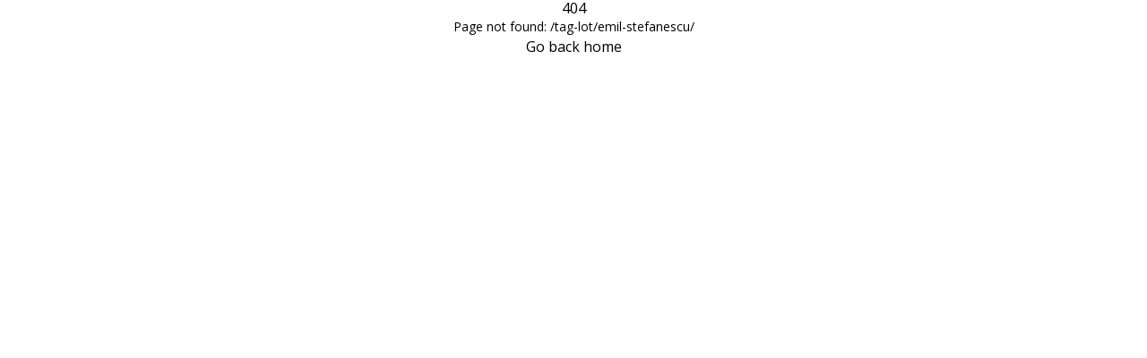

--- FILE ---
content_type: text/javascript
request_url: https://vikart.ro/_nuxt/BNJRCmUt.js
body_size: -87
content:
import{m as o}from"./BCagLYbb.js";import{A as c,B as n}from"./l6hsMX-z.js";const r=c("auctionStore",{state:()=>({auction:{},auctions:{},auctionLive:{}}),actions:{getAll:async function(t){const a=n(),i=new URLSearchParams(t).toString(),s=await $fetch(`${a.public.apiBase}/auction?${i}`);return this.auctions=s.data,s.data},getById:async function(t){const a=n(),i=await $fetch(`${a.public.apiBase}/auction/${t}`);return this.auction=i.data,i.data},getLive:async function(){const t=n(),a=await $fetch(`${t.public.apiBase}/auction?status=2&limit=1`);return this.auctionLive=a.data,a.data},subscribe:async function(t,a){const i=n();return t?await o(`${i.public.apiBase}/auth/subscribe-auction`,{headers:{Authorization:t,"Content-Type":"application/json"}}).post({auctionId:a}):!1},isSubscribed:async function(t,a){const i=n();return t?await o(`${i.public.apiBase}/auth/subscribe-auction`,{headers:{Authorization:t,"Content-Type":"application/json"}}).get({query:{auctionId:a}}):!1}}});export{r as u};


--- FILE ---
content_type: text/javascript
request_url: https://vikart.ro/_nuxt/CRhwTTXU.js
body_size: 10795
content:
import{_ as Ct}from"./C0FUbXbc.js";import{e as Q,f as It,i as de,r as V,g as w,h as Et,j as Lt,k as lt,l as Mt,m as C,s as ze,n as we,p as Ve,q as Ot,v as Te,x as Vt,y as ot,z as Fe,A as st,B as Be,C as $e,D as ue,E as $t,c as A,o as x,a,F as De,G as Dt,b as D,w as P,H as j,I as F,J as b,K as Rt,L as zt,d as H,t as ne,M as Bt,N as Se,O as _e,P as ye}from"./l6hsMX-z.js";import{_ as Pt}from"./BUPMKJwR.js";import{_ as jt}from"./DWkJ4S6W.js";import{c as ce,r as xe,e as Ft,u as Ut}from"./BAbjj9Xr.js";import{u as qt}from"./BNJRCmUt.js";import{m as Xt}from"./BCagLYbb.js";import"./DN_8Loei.js";/**
 * Vue 3 Carousel 0.13.0
 * (c) 2025
 * @license MIT
 */const rt=["viewport","carousel"],ke={"bottom-to-top":"btt","left-to-right":"ltr","right-to-left":"rtl","top-to-bottom":"ttb"},ut=["ltr","left-to-right","rtl","right-to-left","ttb","top-to-bottom","btt","bottom-to-top"],Yt={ariaGallery:"Gallery",ariaNavigateToPage:"Navigate to page {slideNumber}",ariaNavigateToSlide:"Navigate to slide {slideNumber}",ariaNextSlide:"Navigate to next slide",ariaPreviousSlide:"Navigate to previous slide",iconArrowDown:"Arrow pointing downwards",iconArrowLeft:"Arrow pointing to the left",iconArrowRight:"Arrow pointing to the right",iconArrowUp:"Arrow pointing upwards",itemXofY:"Item {currentSlide} of {slidesCount}"},ct=["slide","fade"],dt=["center","start","end","center-even","center-odd"],N={autoplay:0,breakpointMode:rt[0],breakpoints:void 0,dir:ut[0],enabled:!0,gap:0,height:"auto",i18n:Yt,ignoreAnimations:!1,itemsToScroll:1,itemsToShow:1,modelValue:0,mouseDrag:!0,pauseAutoplayOnHover:!1,preventExcessiveDragging:!1,slideEffect:ct[0],snapAlign:dt[0],touchDrag:!0,transition:300,wrapAround:!1},J=Symbol("carousel"),Gt=e=>{const t=ze([]),i=o=>{o!==void 0?t.slice(o).forEach((l,f)=>{var m;(m=l.exposed)===null||m===void 0||m.setIndex(o+f)}):t.forEach((l,f)=>{var m;(m=l.exposed)===null||m===void 0||m.setIndex(f)})};return{cleanup:()=>{t.splice(0,t.length)},getSlides:()=>t,registerSlide:(o,l)=>{if(!o||o.props.isClone)return;const f=l??t.length;t.splice(f,0,o),i(f),e("slide-registered",{slide:o,index:f})},unregisterSlide:o=>{const l=t.indexOf(o);l!==-1&&(e("slide-unregistered",{slide:o,index:l}),t.splice(l,1),i(l))}}};function Ht(e){return e.length===0?0:e.reduce((i,o)=>i+o,0)/e.length}function et({slides:e,position:t,toShow:i}){const o=[],l=t==="before",f=l?-i:0,m=l?0:i;if(e.length<=0)return o;for(let h=f;h<m;h++){const k={index:l?h:h+e.length,isClone:!0,position:t,id:void 0,key:`clone-${t}-${h}`},T=e[(h%e.length+e.length)%e.length].vnode,y=Vt(T,k);y.el=null,o.push(y)}return o}const Kt='a[href], button, input, textarea, select, details, [tabindex]:not([tabindex="-1"])';function tt(e){if(!e.el||!(e.el instanceof Element))return;const t=e.el.querySelectorAll(Kt);for(const i of t)i instanceof HTMLElement&&!i.hasAttribute("disabled")&&i.getAttribute("aria-hidden")!=="true"&&i.setAttribute("tabindex","-1")}function Wt(e,t){return Object.keys(e).filter(i=>!t.includes(i)).reduce((i,o)=>(i[o]=e[o],i),{})}function Zt(e){const{isVertical:t,isReversed:i,dragged:o,effectiveSlideSize:l}=e,f=t?o.y:o.x;if(f===0)return 0;const m=Math.round(f/l);return i?m:-m}function U({val:e,max:t,min:i}){return t<i?e:Math.min(Math.max(e,isNaN(i)?e:i),isNaN(t)?e:t)}function Jt(e){const{transform:t}=window.getComputedStyle(e);return t.split(/[(,)]/).slice(1,-1).map(i=>parseFloat(i))}function Qt(e){let t=1,i=1;return e.forEach(o=>{const l=Jt(o);l.length===6&&(t/=l[0],i/=l[3])}),{widthMultiplier:t,heightMultiplier:i}}function ei(e,t){switch(e){case"start":return 0;case"center":case"center-odd":return(t-1)/2;case"center-even":return(t-2)/2;case"end":return t-1;default:return 0}}function ti(e,t,i){switch(e){case"start":return 0;case"center":case"center-odd":return(i-t)/2;case"center-even":return i/2-t;case"end":return i-t;default:return 0}}function Pe({slideSize:e,viewportSize:t,align:i,itemsToShow:o}){return o!==void 0?ei(i,o):e!==void 0&&t!==void 0?ti(i,e,t):0}function vt(e="",t={}){return Object.entries(t).reduce((i,[o,l])=>i.replace(`{${o}}`,String(l)),e)}function mt({val:e,max:t,min:i=0}){const o=t-i+1;return((e-i)%o+o)%o+i}function Re(e,t=0){let i=!1,o=0,l=null;function f(...m){if(i)return;i=!0;const h=()=>{l=requestAnimationFrame(_=>{_-o>t?(o=_,e(...m),i=!1):h()})};h()}return f.cancel=()=>{l&&(cancelAnimationFrame(l),l=null,i=!1)},f}function Ae(e,t="px"){if(!(e==null||e===""))return typeof e=="number"||parseFloat(e).toString()===e?`${e}${t}`:e}const ii=Q({name:"CarouselAria",setup(){const e=de(J);return e?()=>C("div",{class:["carousel__liveregion","carousel__sr-only"],"aria-live":"polite","aria-atomic":"true"},vt(e.config.i18n.itemXofY,{currentSlide:e.currentSlide+1,slidesCount:e.slidesCount})):()=>""}}),ni={autoplay:{default:N.autoplay,type:Number},breakpoints:{default:N.breakpoints,type:Object},breakpointMode:{default:N.breakpointMode,validator(e){return rt.includes(e)}},enabled:{default:N.enabled,type:Boolean},gap:{default:N.gap,type:Number},height:{default:N.height,type:[Number,String]},ignoreAnimations:{default:!1,type:[Array,Boolean,String]},itemsToScroll:{default:N.itemsToScroll,type:Number},itemsToShow:{default:N.itemsToShow,type:[Number,String]},i18n:{default:N.i18n,type:Object},modelValue:{default:void 0,type:Number},mouseDrag:{default:N.mouseDrag,type:Boolean},touchDrag:{default:N.touchDrag,type:Boolean},pauseAutoplayOnHover:{default:N.pauseAutoplayOnHover,type:Boolean},preventExcessiveDragging:{default:!1,type:Boolean,validator(e,t){return e&&t.wrapAround&&console.warn('[vue3-carousel warn]: "preventExcessiveDragging" cannot be used with wrapAround. The setting will be ignored.'),!0}},snapAlign:{default:N.snapAlign,validator(e){return dt.includes(e)}},slideEffect:{type:String,default:N.slideEffect,validator(e){return ct.includes(e)}},transition:{default:N.transition,type:Number},dir:{type:String,default:N.dir,validator(e,t){if(!ut.includes(e))return!1;const i=e in ke?ke[e]:e;return["ttb","btt"].includes(i)&&(!t.height||t.height==="auto")&&console.warn(`[vue3-carousel warn]: The dir "${e}" is not supported with height "auto".`),!0}},wrapAround:{default:N.wrapAround,type:Boolean}},ai=Q({name:"VueCarousel",props:ni,emits:["before-init","drag","init","loop","slide-end","slide-registered","slide-start","slide-unregistered","update:modelValue"],setup(e,{slots:t,emit:i,expose:o}){var l;const f=Gt(i),m=f.getSlides(),h=w(()=>m.length),_=V(null),k=V(null),T=V(0),y=w(()=>Object.assign(Object.assign(Object.assign({},N),Wt(e,["breakpoints","modelValue"])),{i18n:Object.assign(Object.assign({},N.i18n),e.i18n)})),s=ze(Object.assign({},y.value)),c=V((l=e.modelValue)!==null&&l!==void 0?l:0),d=V(c.value);we(c,n=>d.value=n);const L=V(0),Ue=w(()=>Math.ceil((h.value-1)/2)),r=w(()=>h.value-1),O=w(()=>0);let q=null,ae=null,K=null;const ee=w(()=>T.value+s.gap),X=w(()=>{const n=s.dir||"ltr";return n in ke?ke[n]:n}),Y=w(()=>["rtl","btt"].includes(X.value)),p=w(()=>["ttb","btt"].includes(X.value)),I=w(()=>s.itemsToShow==="auto"),E=w(()=>p.value?"height":"width");function le(){var n;if(!fe.value)return;const u=(y.value.breakpointMode==="carousel"?(n=_.value)===null||n===void 0?void 0:n.getBoundingClientRect().width:typeof window<"u"?window.innerWidth:0)||0,v=Object.keys(e.breakpoints||{}).map(S=>Number(S)).sort((S,M)=>+M-+S),g={};v.some(S=>u>=S?(Object.assign(g,e.breakpoints[S]),g.i18n&&Object.assign(g.i18n,y.value.i18n,e.breakpoints[S].i18n),!0):!1),Object.assign(s,y.value,g)}const ft=Re(()=>{le(),me(),G()}),ve=ze(new Set),$=V([]);function gt({widthMultiplier:n,heightMultiplier:u}){$.value=m.map(v=>{var g;const S=(g=v.exposed)===null||g===void 0?void 0:g.getBoundingRect();return{width:S.width*n,height:S.height*u}})}const oe=V({width:0,height:0});function pt({widthMultiplier:n,heightMultiplier:u}){var v;const g=((v=k.value)===null||v===void 0?void 0:v.getBoundingClientRect())||{width:0,height:0};oe.value={width:g.width*n,height:g.height*u}}function G(){if(!k.value)return;const n=Qt(ve);if(pt(n),gt(n),I.value)T.value=Ht($.value.map(u=>u[E.value]));else{const u=Number(s.itemsToShow),v=(u-1)*s.gap;T.value=(oe.value[E.value]-v)/u}}function me(){!s.wrapAround&&h.value>0&&(c.value=U({val:c.value,max:r.value,min:O.value})),I.value||(s.itemsToShow=U({val:Number(s.itemsToShow),max:h.value,min:1}))}const Ne=w(()=>typeof e.ignoreAnimations=="string"?e.ignoreAnimations.split(","):Array.isArray(e.ignoreAnimations)?e.ignoreAnimations:e.ignoreAnimations?!1:[]);Ve(()=>me()),Ve(()=>{G()});let te;const qe=n=>{const u=n.target;if(!(!(u!=null&&u.contains(_.value))||Array.isArray(Ne.value)&&Ne.value.includes(n.animationName))&&(ve.add(u),!te)){const v=()=>{te=requestAnimationFrame(()=>{G(),v()})};v()}},Xe=n=>{const u=n.target;u&&ve.delete(u),te&&ve.size===0&&(cancelAnimationFrame(te),G())},fe=V(!1);typeof document<"u"&&Ve(()=>{fe.value&&Ne.value!==!1?(document.addEventListener("animationstart",qe),document.addEventListener("animationend",Xe)):(document.removeEventListener("animationstart",qe),document.removeEventListener("animationend",Xe))}),lt(()=>{fe.value=!0,le(),We(),_.value&&(K=new ResizeObserver(ft),K.observe(_.value)),i("init")}),Ot(()=>{fe.value=!1,f.cleanup(),ae&&clearTimeout(ae),te&&cancelAnimationFrame(te),q&&clearInterval(q),K&&(K.disconnect(),K=null),typeof document<"u"&&Ge(),_.value&&(_.value.removeEventListener("transitionend",G),_.value.removeEventListener("animationiteration",G))});let W=!1;const ge={x:0,y:0},B=Te({x:0,y:0}),pe=V(!1),Ce=V(!1),ht=()=>{pe.value=!0},bt=()=>{pe.value=!1},Ye=Re(n=>{if(!n.ctrlKey)switch(n.key){case"ArrowLeft":case"ArrowUp":p.value===n.key.endsWith("Up")&&(Y.value?se(!0):he(!0));break;case"ArrowRight":case"ArrowDown":p.value===n.key.endsWith("Down")&&(Y.value?he(!0):se(!0));break}},200),wt=()=>{document.addEventListener("keydown",Ye)},Ge=()=>{document.removeEventListener("keydown",Ye)};function He(n){const u=n.target.tagName;if(["INPUT","TEXTAREA","SELECT"].includes(u)||Z.value||(W=n.type==="touchstart",!W&&(n.preventDefault(),n.button!==0)))return;ge.x="touches"in n?n.touches[0].clientX:n.clientX,ge.y="touches"in n?n.touches[0].clientY:n.clientY;const v=W?"touchmove":"mousemove",g=W?"touchend":"mouseup";document.addEventListener(v,Ie,{passive:!1}),document.addEventListener(g,Ke,{passive:!0})}const Ie=Re(n=>{Ce.value=!0;const u="touches"in n?n.touches[0].clientX:n.clientX,v="touches"in n?n.touches[0].clientY:n.clientY;B.x=u-ge.x,B.y=v-ge.y;const g=Zt({isVertical:p.value,isReversed:Y.value,dragged:B,effectiveSlideSize:ee.value});d.value=s.wrapAround?c.value+g:U({val:c.value+g,max:r.value,min:O.value}),i("drag",{deltaX:B.x,deltaY:B.y})});function Ke(){if(Ie.cancel(),d.value!==c.value&&!W){const v=g=>{g.preventDefault(),window.removeEventListener("click",v)};window.addEventListener("click",v)}ie(d.value),B.x=0,B.y=0,Ce.value=!1;const n=W?"touchmove":"mousemove",u=W?"touchend":"mouseup";document.removeEventListener(n,Ie),document.removeEventListener(u,Ke)}function We(){!s.autoplay||s.autoplay<=0||(q=setInterval(()=>{s.pauseAutoplayOnHover&&pe.value||se()},s.autoplay))}function Ze(){q&&(clearInterval(q),q=null)}function Ee(){Ze(),We()}const Z=V(!1);function ie(n,u=!1){if(!u&&Z.value)return;let v=n,g=n;L.value=c.value,s.wrapAround?g=mt({val:v,max:r.value,min:O.value}):v=U({val:v,max:r.value,min:O.value}),i("slide-start",{slidingToIndex:n,currentSlideIndex:c.value,prevSlideIndex:L.value,slidesCount:h.value}),Ze(),Z.value=!0,c.value=v,g!==v&&Je.pause(),i("update:modelValue",g),ae=setTimeout(()=>{s.wrapAround&&g!==v&&(Je.resume(),c.value=g,i("loop",{currentSlideIndex:c.value,slidingToIndex:n})),i("slide-end",{currentSlideIndex:c.value,prevSlideIndex:L.value,slidesCount:h.value}),Z.value=!1,Ee()},s.transition)}function se(n=!1){ie(c.value+s.itemsToScroll,n)}function he(n=!1){ie(c.value-s.itemsToScroll,n)}function St(){le(),me(),G(),Ee()}we(()=>[y.value,e.breakpoints],()=>le(),{deep:!0}),we(()=>e.autoplay,()=>Ee());const Je=we(()=>e.modelValue,n=>{n!==c.value&&ie(Number(n),!0)});i("before-init");const re=w(()=>{if(!s.wrapAround)return{before:0,after:0};if(I.value)return{before:m.length,after:m.length};const n=Number(s.itemsToShow),u=Math.ceil(n+(s.itemsToScroll-1)),v=u-d.value,g=u-(h.value-(d.value+1));return{before:Math.max(0,v),after:Math.max(0,g)}}),Le=w(()=>re.value.before?I.value?$.value.slice(-1*re.value.before).reduce((n,u)=>n+u[E.value]+s.gap,0)*-1:re.value.before*ee.value*-1:0),Me=w(()=>{var n;if(I.value){const u=(c.value%m.length+m.length)%m.length;return Pe({slideSize:(n=$.value[u])===null||n===void 0?void 0:n[E.value],viewportSize:oe.value[E.value],align:s.snapAlign})}return Pe({align:s.snapAlign,itemsToShow:+s.itemsToShow})}),be=w(()=>{let n=0;if(I.value){if(c.value<0?n=$.value.slice(c.value).reduce((u,v)=>u+v[E.value]+s.gap,0)*-1:n=$.value.slice(0,c.value).reduce((u,v)=>u+v[E.value]+s.gap,0),n-=Me.value,!s.wrapAround){const u=$.value.reduce((v,g)=>v+g[E.value]+s.gap,0)-oe.value[E.value]-s.gap;n=U({val:n,max:u,min:0})}}else{let u=c.value-Me.value;s.wrapAround||(u=U({val:u,max:h.value-+s.itemsToShow,min:0})),n=u*ee.value}return n*(Y.value?1:-1)}),_t=w(()=>{var n,u;if(!I.value){const S=c.value-Me.value;return s.wrapAround?{min:Math.floor(S),max:Math.ceil(S+Number(s.itemsToShow)-1)}:{min:Math.floor(U({val:S,max:h.value-Number(s.itemsToShow),min:0})),max:Math.ceil(U({val:S+Number(s.itemsToShow)-1,max:h.value-1,min:0}))}}let v=0;{let S=0,M=0-re.value.before;const R=Math.abs(be.value+Le.value);for(;S<=R;){const z=(M%m.length+m.length)%m.length;S+=((n=$.value[z])===null||n===void 0?void 0:n[E.value])+s.gap,M++}v=M-1}let g=0;{let S=v,M=0;for(S<0?M=$.value.slice(0,S).reduce((R,z)=>R+z[E.value]+s.gap,0)-Math.abs(be.value+Le.value):M=$.value.slice(0,S).reduce((R,z)=>R+z[E.value]+s.gap,0)-Math.abs(be.value);M<oe.value[E.value];){const R=(S%m.length+m.length)%m.length;M+=((u=$.value[R])===null||u===void 0?void 0:u[E.value])+s.gap,S++}g=S-1}return{min:Math.floor(v),max:Math.ceil(g)}}),yt=w(()=>{if(s.slideEffect==="fade")return;const n=p.value?"Y":"X",u=p.value?B.y:B.x;let v=be.value+u;if(!s.wrapAround&&s.preventExcessiveDragging){let g=0;I.value?g=$.value.reduce((R,z)=>R+z[E.value],0):g=(h.value-Number(s.itemsToShow))*ee.value;const S=Y.value?0:-1*g,M=Y.value?g:0;v=U({val:v,min:S,max:M})}return`translate${n}(${v}px)`}),xt=w(()=>({"--vc-transition-duration":Z.value?Ae(s.transition,"ms"):void 0,"--vc-slide-gap":Ae(s.gap),"--vc-carousel-height":Ae(s.height),"--vc-cloned-offset":Ae(Le.value)})),Qe={slideTo:ie,next:se,prev:he},At=Te({activeSlide:d,config:s,currentSlide:c,isSliding:Z,isVertical:p,maxSlide:r,minSlide:O,nav:Qe,normalizedDir:X,slideRegistry:f,slideSize:T,slides:m,slidesCount:h,viewport:k,visibleRange:_t});ot(J,At);const Oe=Te({config:s,currentSlide:c,maxSlide:r,middleSlide:Ue,minSlide:O,slideSize:T,slidesCount:h});return o({data:Oe,nav:Qe,next:se,prev:he,restartCarousel:St,slideTo:ie,updateBreakpointsConfig:le,updateSlideSize:G,updateSlidesData:me}),()=>{var n;const u=t.default||t.slides,v=(u==null?void 0:u(Oe))||[],{before:g,after:S}=re.value,M=et({slides:m,position:"before",toShow:g}),R=et({slides:m,position:"after",toShow:S}),z=[...M,...v,...R];if(!s.enabled||!z.length)return C("section",{ref:_,class:["carousel","is-disabled"]},z);const Tt=((n=t.addons)===null||n===void 0?void 0:n.call(t,Oe))||[],kt=C("ol",{class:"carousel__track",style:{transform:yt.value},onMousedownCapture:s.mouseDrag?He:null,onTouchstartPassiveCapture:s.touchDrag?He:null},z),Nt=C("div",{class:"carousel__viewport",ref:k},kt);return C("section",{ref:_,class:["carousel",`is-${X.value}`,`is-effect-${s.slideEffect}`,{"is-vertical":p.value,"is-sliding":Z.value,"is-dragging":Ce.value,"is-hover":pe.value}],dir:X.value,style:xt.value,"aria-label":s.i18n.ariaGallery,tabindex:"0",onFocus:wt,onBlur:Ge,onMouseenter:ht,onMouseleave:bt},[Nt,Tt,C(ii)])}}});var je;(function(e){e.arrowDown="arrowDown",e.arrowLeft="arrowLeft",e.arrowRight="arrowRight",e.arrowUp="arrowUp"})(je||(je={}));const it=e=>`icon${e.charAt(0).toUpperCase()+e.slice(1)}`,li={arrowDown:"M7.41 8.59L12 13.17l4.59-4.58L18 10l-6 6-6-6 1.41-1.41z",arrowLeft:"M15.41 16.59L10.83 12l4.58-4.59L14 6l-6 6 6 6 1.41-1.41z",arrowRight:"M8.59 16.59L13.17 12 8.59 7.41 10 6l6 6-6 6-1.41-1.41z",arrowUp:"M7.41 15.41L12 10.83l4.59 4.58L18 14l-6-6-6 6z"};function oi(e){return e in je}const nt=e=>e&&oi(e),at=Q({props:{name:{type:String,required:!0,validator:nt},title:{type:String,default:e=>e.name?N.i18n[it(e.name)]:""}},setup(e){const t=de(J,null);return()=>{const i=e.name;if(!i||!nt(i))return;const o=li[i],l=C("path",{d:o}),f=(t==null?void 0:t.config.i18n[it(i)])||e.title,m=C("title",f);return C("svg",{class:"carousel__icon",viewBox:"0 0 24 24",role:"img","aria-label":f},[m,l])}}}),si=Q({name:"CarouselNavigation",inheritAttrs:!1,setup(e,{slots:t,attrs:i}){const o=de(J);if(!o)return()=>"";const{next:l,prev:f}=t,m=()=>({btt:"arrowDown",ltr:"arrowLeft",rtl:"arrowRight",ttb:"arrowUp"})[o.normalizedDir],h=()=>({btt:"arrowUp",ltr:"arrowRight",rtl:"arrowLeft",ttb:"arrowDown"})[o.normalizedDir],_=w(()=>!o.config.wrapAround&&o.currentSlide<=o.minSlide),k=w(()=>!o.config.wrapAround&&o.currentSlide>=o.maxSlide);return()=>{const{i18n:T}=o.config,y=C("button",Object.assign(Object.assign({type:"button",disabled:_.value,"aria-label":T.ariaPreviousSlide,title:T.ariaPreviousSlide,onClick:o.nav.prev},i),{class:["carousel__prev",{"carousel__prev--disabled":_.value},i.class]}),(f==null?void 0:f())||C(at,{name:m()})),s=C("button",Object.assign(Object.assign({type:"button",disabled:k.value,"aria-label":T.ariaNextSlide,title:T.ariaNextSlide,onClick:o.nav.next},i),{class:["carousel__next",{"carousel__next--disabled":k.value},i.class]}),(l==null?void 0:l())||C(at,{name:h()}));return[y,s]}}}),ri=Q({name:"CarouselPagination",props:{disableOnClick:{type:Boolean},paginateByItemsToShow:{type:Boolean}},setup(e){const t=de(J);if(!t)return()=>"";const i=w(()=>t.config.itemsToShow),o=w(()=>Pe({align:t.config.snapAlign,itemsToShow:i.value})),l=w(()=>e.paginateByItemsToShow&&i.value>1),f=w(()=>Math.ceil((t.activeSlide-o.value)/i.value)),m=w(()=>Math.ceil(t.slidesCount/i.value)),h=_=>mt(l.value?{val:f.value,max:m.value-1,min:0}:{val:t.activeSlide,max:t.maxSlide,min:t.minSlide})===_;return()=>{var _,k;const T=[];for(let y=l.value?0:t.minSlide;y<=(l.value?m.value-1:t.maxSlide);y++){const s=vt(t.config.i18n[l.value?"ariaNavigateToPage":"ariaNavigateToSlide"],{slideNumber:y+1}),c=h(y),d=C("button",{type:"button",class:{"carousel__pagination-button":!0,"carousel__pagination-button--active":c},"aria-label":s,"aria-pressed":c,"aria-controls":(k=(_=t.slides[y])===null||_===void 0?void 0:_.exposed)===null||k===void 0?void 0:k.id,title:s,disabled:e.disableOnClick,onClick:()=>t.nav.slideTo(l.value?Math.floor(y*+t.config.itemsToShow+o.value):y)}),L=C("li",{class:"carousel__pagination-item",key:y},d);T.push(L)}return C("ol",{class:"carousel__pagination"},T)}}}),ui=Q({name:"CarouselSlide",props:{id:{type:String,default:e=>e.isClone?void 0:It()},index:{type:Number,default:void 0},isClone:{type:Boolean,default:!1},position:{type:String,default:void 0}},setup(e,{attrs:t,slots:i,expose:o}){const l=de(J);if(ot(J,void 0),!l)return()=>"";const f=V(e.index),m=d=>{f.value=d},h=Et(),_=()=>{const d=h.vnode.el;return d?d.getBoundingClientRect():{width:0,height:0}};o({id:e.id,setIndex:m,getBoundingRect:_});const k=w(()=>f.value===l.activeSlide),T=w(()=>f.value===l.activeSlide-1),y=w(()=>f.value===l.activeSlide+1),s=w(()=>f.value>=l.visibleRange.min&&f.value<=l.visibleRange.max),c=w(()=>{if(l.config.itemsToShow==="auto")return;const d=l.config.itemsToShow,L=l.config.gap>0&&d>1?`calc(${100/d}% - ${l.config.gap*(d-1)/d}px)`:`${100/d}%`;return l.isVertical?{height:L}:{width:L}});return l.slideRegistry.registerSlide(h,e.index),Lt(()=>{l.slideRegistry.unregisterSlide(h)}),e.isClone&&(lt(()=>{tt(h.vnode)}),Mt(()=>{tt(h.vnode)})),()=>{var d,L;return l.config.enabled?C("li",{style:[t.style,Object.assign({},c.value)],class:{carousel__slide:!0,"carousel__slide--clone":e.isClone,"carousel__slide--visible":s.value,"carousel__slide--active":k.value,"carousel__slide--prev":T.value,"carousel__slide--next":y.value,"carousel__slide--sliding":l.isSliding},onFocusin:()=>{l.viewport&&(l.viewport.scrollLeft=0),l.nav.slideTo(f.value)},id:e.isClone?void 0:e.id,"aria-hidden":e.isClone||void 0},(L=i.default)===null||L===void 0?void 0:L.call(i,{currentIndex:f.value,isActive:k.value,isClone:e.isClone,isPrev:T.value,isNext:y.value,isSliding:l.isSliding,isVisible:s.value})):(d=i.default)===null||d===void 0?void 0:d.call(i)}}}),ci=Fe("/img/service/1.png"),di=Fe("/img/service/2.png"),vi=Fe("/img/service/3.png"),mi=st("slideStore",{state:()=>({slide:{},slides:{}}),actions:{getById:async function(e){const t=Be(),i=await $fetch(`${t.public.apiBase}/slide/${e}`);return this.slide=i.data,i.data},getAll:async function(e){if(this.slides.length>0)return this.slides;const t=Be(),i=new URLSearchParams(e).toString(),o=await $fetch(`${t.public.apiBase}/slide?${i}`);return this.slides=o.data,this.slides}}}),fi=Be(),gi=Xt(`${fi.public.apiBase}/newsletter`),pi=st("newsletterStore",{state:()=>({subscribe:{}}),actions:{setSubscribe:async function(e){const t=await gi.post(e);return this.subscribe=t,t}}}),hi={class:"homepage"},bi={class:"home-carousel mb-5"},wi={class:"carousel__item"},Si={key:0,class:"container"},_i={class:"auctions-list mb-5"},yi={class:"row"},xi={class:"col-sm-12 col-md-6 col-lg-4"},Ai={key:1},Ti={class:"container"},ki={class:"auctions-list mb-5"},Ni={class:"row mb-4 align-items-center"},Ci={class:"col-4 text-end"},Ii={class:"row"},Ei={class:"col-sm-12 col-md-6 col-lg-4"},Li={key:1},Mi={class:"container"},Oi={class:"auctions-closed-list mb-5"},Vi={class:"row mb-4 align-items-center"},$i={class:"col-4 text-end"},Di={class:"row"},Ri={class:"col-sm-12 col-md-6 col-lg-4"},zi={key:1},Bi={class:"calendar"},Pi={class:"container"},ji={class:"row align-items-center"},Fi={class:"col-md-6"},Ui={class:"mb-4"},qi={key:0,class:"col-md-6"},Xi={class:"calendar-list"},Yi={class:"mb-3"},Gi={class:"row align-items-center"},Hi={class:"col-3 date"},Ki={class:"col-8 auction-name"},Wi={class:"newsletter"},Zi={class:"container"},Ji={class:"row"},Qi={key:0,class:"alert alert-info",style:{"margin-top":"20px"}},un=Q({__name:"index",async setup(e){let t,i;const o=qt(),{auctions:l}=$e(o),f=pi(),{subscribe:m}=$e(f),h=mi(),{slides:_}=$e(h);[t,i]=ue(()=>h.getAll({})),await t,i();const k=([t,i]=ue(()=>o.getAll({status:2,limit:3})),t=await t,i(),t),T=([t,i]=ue(()=>o.getAll({status:0,limit:3})),t=await t,i(),t),y=([t,i]=ue(()=>o.getAll({status:3,limit:3})),t=await t,i(),t);[t,i]=ue(()=>o.getAll({status:0})),await t,i(),$t({title:"Licitează online",ogTitle:"Licitează online",description:"Cumpără și vinde la licitație online. Săptămânal licitații cu obiecte de arta rare selectate de experți.",ogDescription:"Cumpără și vinde la licitație online. Săptămânal licitații cu obiecte de arta rare selectate de experți.",ogImage:"/img/logo.png",twitterCard:"summary_large_image"});const s={first_name:{required:ce.withMessage("Prenumele este obligatoriu!",xe)},last_name:{required:ce.withMessage("Numele este obligatoriu!",xe)},email:{required:ce.withMessage("Email-ul este obligatoriu!",xe),email:ce.withMessage("Intoduceti o adresa de email corecta!",Ft)},phone:{required:ce.withMessage("Telefonul este obligatoriu!",xe)}},c=Te({first_name:"",last_name:"",phone:"",email:""}),d=Ut(s,c),L=async()=>{d.value.$touch(),d.value.$invalid||(await f.setSubscribe(c),c.first_name="",c.last_name="",c.email="",c.phone="",d.value.$reset(),typeof fbq<"u"&&fbq("track","Subscribe"))};return(Ue,r)=>{const O=Ct,q=ui,ae=si,K=ri,ee=ai,X=Pt,Y=jt;return x(),A("div",hi,[a("div",bi,[D(ee,null,{addons:P(()=>[D(ae),D(K)]),default:P(()=>[(x(!0),A(j,null,F(b(_),p=>(x(),Rt(q,{key:p.id},{default:P(()=>[a("div",wi,[D(O,{to:p.url,title:"Artă românească: Tendințe și curente"},{default:P(()=>[a("div",{class:"carousel__image",style:zt({"background-image":`url(${p.image})`})},null,4)]),_:2},1032,["to"])])]),_:2},1024))),128))]),_:1})]),b(k).length?(x(),A("div",Si,[a("div",_i,[r[5]||(r[5]=a("div",{class:"row mb-4 align-items-center"},[a("div",{class:"col-8"},[a("h2",null,"Licitații live")])],-1)),a("div",yi,[b(k).length?(x(!0),A(j,{key:0},F(b(k),p=>(x(),A("div",xi,[D(X,{data:p},null,8,["data"])]))),256)):(x(),A("div",Ai,r[4]||(r[4]=[a("p",null,"Nu există licitații live.",-1)])))])])])):De("",!0),a("div",Ti,[a("div",ki,[a("div",Ni,[r[7]||(r[7]=a("div",{class:"col-8"},[a("h2",null,"Licitații viitoare")],-1)),a("div",Ci,[D(O,{to:"/licitatii/viitoare",class:"more"},{default:P(()=>r[6]||(r[6]=[H(" Vezi toate licitațiile ")])),_:1})])]),a("div",Ii,[b(T).length?(x(!0),A(j,{key:0},F(b(T),p=>(x(),A("div",Ei,[D(X,{data:p},null,8,["data"])]))),256)):(x(),A("div",Li,r[8]||(r[8]=[a("p",null,"Nu există licitații în derulare.",-1)])))])])]),a("div",Mi,[a("div",Oi,[a("div",Vi,[r[10]||(r[10]=a("div",{class:"col-8"},[a("h2",null,"Licitații trecute")],-1)),a("div",$i,[D(O,{to:"/licitatii/trecute",class:"more"},{default:P(()=>r[9]||(r[9]=[H(" Vezi toate licitațiile ")])),_:1})])]),a("div",Di,[b(y).length?(x(!0),A(j,{key:0},F(b(y),p=>(x(),A("div",Ri,[D(Y,{data:p},null,8,["data"])]))),256)):(x(),A("div",zi,r[11]||(r[11]=[a("p",null,"Nu există licitații în derulare.",-1)])))])])]),r[22]||(r[22]=a("div",{class:"video-instructions"},[a("div",{class:"container"},[a("h2",{class:"mb-4"},"Participă la licitație"),a("p",null,[H("Pentru a putea participa live la licitațiile noastre, descarcă gratuit "),a("b",null,"aplicația VIKART"),H(". și urmăște pașii din tutorialul de mai jos !")]),a("p",null,[a("b",null,"LICITEAZĂ DE ORIUNDE AI FI !")]),a("div",null,[a("iframe",{class:"elementor-video",frameborder:"0",allowfullscreen:"",allow:"accelerometer; autoplay; clipboard-write; encrypted-media; gyroscope; picture-in-picture; web-share",referrerpolicy:"strict-origin-when-cross-origin",title:"Casa de licitatii Vikart – Tutorial aplicatie mobila",width:"640",height:"360",src:"https://www.youtube.com/embed/wsgL_TF6ZNI?controls=1&rel=0&playsinline=0&modestbranding=0&autoplay=0&enablejsapi=1&origin=https%3A%2F%2Fvikart.ro&widgetid=1",id:"widget2","data-gtm-yt-inspected-10":"true","data-origwidth":"640","data-origheight":"360",style:{width:"864px",height:"486px"}})])])],-1)),r[23]||(r[23]=Dt('<div class="container"><div class="services"><h2 class="mb-4">Servicii</h2><div class="row"><div class="col-sm-12 col-md-4 service"><div class="image"><img src="'+ci+'"></div><div class="text"><h5>Servicii customizate</h5><p>Vikart. se dedică clienților săi și pune la dispoziție întreaga experiență pentru aspectele legate de domeniul vânzării operelor de artă și gestionarea bunurilor mobile de colecție.</p></div></div><div class="col-sm-12 col-md-4 service"><div class="image"><img src="'+di+'"></div><div class="text"><h5>Vânzări private</h5><p>Pentru informații despre vânzările private Vikart, vă rugăm să ne contacți la adresa de email: <a href="mailto:office@vikart.ro">office@vikart.ro <b>sau la numerele afișate pe site.</b></a></p></div></div><div class="col-sm-12 col-md-4 service"><div class="image"><img src="'+vi+'"></div><div class="text"><h5>Evaluări și expertize</h5><p>Prin experții Casei, Vikart gestionează și oferă evaluări și expertize pentru bunuri mobile, (pictură, sculptură, grafică) moșteniri, donații caritabile, asigurări și planificare financiară.</p></div></div></div></div></div>',1)),a("div",Bi,[a("div",Pi,[a("div",ji,[a("div",Fi,[r[14]||(r[14]=a("div",{class:"mb-4"},[a("h2",{class:"mb-4"},"Vinde prin VIKART."),a("p",null,[H(" 1. Propune-ne bunul tău în vederea evaluarii gratuite direct la sediul nostru din Str. Luigi Cazzavillan nr. 12, sector 1, București, sau contactează-ne pe adresa de e-mail: "),a("a",{href:"mailto:depuneri@vikart.ro"},"depuneri@vikart.ro")]),a("p",null," 2. În cel mai scurt timp experții Vikart evaluaeză opera și găsesc cea mai bună soluție pentru valorificarea sa. "),a("p",null," 3. Valorificarea operei prin licitaíile Vikart. ")],-1)),a("div",Ui,[D(O,{to:"/cum-functioneaza",class:"btn btn-primary"},{default:P(()=>r[12]||(r[12]=[H("Vinde prin VIKART.")])),_:1})]),a("div",null,[D(O,{to:"/regulament-de-depunere-in-consignare",class:"btn btn-default"},{default:P(()=>r[13]||(r[13]=[H("Regulament")])),_:1})])]),b(l).length?(x(),A("div",qi,[a("div",Xi,[r[17]||(r[17]=a("h3",{class:"mb-4"},"Calendar licitații",-1)),a("ul",Yi,[(x(!0),A(j,null,F(b(l),p=>(x(),A("li",null,[a("div",Gi,[a("div",Hi,ne(p.date),1),r[15]||(r[15]=a("div",{class:"col-1 point"},[a("i",{class:"bi bi-dot"})],-1)),a("div",Ki,ne(p.name),1)])]))),256))]),a("div",null,[D(O,{to:"/licitatii/viitoare",class:"btn btn-secondary"},{default:P(()=>r[16]||(r[16]=[H("Licitații viitoare")])),_:1})])])])):De("",!0)])])]),a("div",Wi,[a("div",Zi,[r[20]||(r[20]=a("h2",{class:"mb-4"},"Participă la licitație",-1)),r[21]||(r[21]=a("p",null,"Abonează-te la Newsletter",-1)),a("form",{onSubmit:Bt(L,["prevent"])},[a("div",Ji,[a("div",{class:Se(["col-6 form-group",{valid:!b(d).last_name.$error&&b(d).last_name.$dirty,invalid:b(d).last_name.$error}])},[_e(a("input",{type:"text",class:"form-control","onUpdate:modelValue":r[0]||(r[0]=p=>b(c).last_name=p),placeholder:"Nume"},null,512),[[ye,b(c).last_name]]),(x(!0),A(j,null,F(b(d).last_name.$errors,(p,I)=>(x(),A("div",{key:I,class:"invalid-feedback d-block"},ne(p.$message),1))),128))],2),a("div",{class:Se(["col-6 form-group",{valid:!b(d).first_name.$error&&b(d).first_name.$dirty,invalid:b(d).first_name.$error}])},[_e(a("input",{type:"text",class:"form-control","onUpdate:modelValue":r[1]||(r[1]=p=>b(c).first_name=p),placeholder:"Prenume"},null,512),[[ye,b(c).first_name]]),(x(!0),A(j,null,F(b(d).first_name.$errors,(p,I)=>(x(),A("div",{key:I,class:"invalid-feedback d-block"},ne(p.$message),1))),128))],2),a("div",{class:Se(["col-6 form-group",{valid:!b(d).email.$error&&b(d).email.$dirty,invalid:b(d).email.$error}])},[_e(a("input",{type:"text",class:"form-control","onUpdate:modelValue":r[2]||(r[2]=p=>b(c).email=p),placeholder:"Email"},null,512),[[ye,b(c).email]]),(x(!0),A(j,null,F(b(d).email.$errors,(p,I)=>(x(),A("div",{key:I,class:"invalid-feedback d-block"},ne(p.$message),1))),128))],2),a("div",{class:Se(["col-6 form-group",{valid:!b(d).phone.$error&&b(d).phone.$dirty,invalid:b(d).phone.$error}])},[_e(a("input",{type:"text",class:"form-control","onUpdate:modelValue":r[3]||(r[3]=p=>b(c).phone=p),placeholder:"Telefon"},null,512),[[ye,b(c).phone]]),(x(!0),A(j,null,F(b(d).phone.$errors,(p,I)=>(x(),A("div",{key:I,class:"invalid-feedback d-block"},ne(p.$message),1))),128))],2),r[18]||(r[18]=a("div",{class:"col-sm-12"},[a("i",{class:"bi bi-info-circle float-start me-2 fs-3"}),a("p",null,"Prin abonarea la newsletterul Vikart vă acordați consimțământul pentru prelucrarea datelor personale din formularul de mai sus în scopul primirii de informații, primind comunicări comerciale și informații de marketing ale Vikart prin mijloace electronice de comunicare, în special prin e-mail și telefon.")],-1)),r[19]||(r[19]=a("div",{class:"col-sm-12"},[a("button",{type:"submit",class:"btn btn-primary"},"Mă Abonez")],-1))])],32),b(m)&&b(m).success?(x(),A("div",Qi," Ati fost abonat cu success ")):De("",!0)])])])}}});export{un as default};


--- FILE ---
content_type: text/javascript
request_url: https://vikart.ro/_nuxt/C0FUbXbc.js
body_size: 1730
content:
import{aB as q,e as T,r as A,a0 as _,k as j,aG as E,aH as U,q as I,aI as H,m as L,aJ as k,aK as F,aL as O,g as x,W as B,X as V,B as D,aM as M,aN as W,aO as z,aP as G}from"./l6hsMX-z.js";async function N(t,a=q()){const{path:d,matched:S}=a.resolve(t);if(!S.length||(a._routePreloaded||(a._routePreloaded=new Set),a._routePreloaded.has(d)))return;const g=a._preloadPromises||(a._preloadPromises=[]);if(g.length>4)return Promise.all(g).then(()=>N(t,a));a._routePreloaded.add(d);const e=S.map(n=>{var o;return(o=n.components)==null?void 0:o.default}).filter(n=>typeof n=="function");for(const n of e){const o=Promise.resolve(n()).catch(()=>{}).finally(()=>g.splice(g.indexOf(o)));g.push(o)}await Promise.all(g)}const $=(...t)=>t.find(a=>a!==void 0);function J(t){const a=t.componentName||"NuxtLink";function d(e){return typeof e=="string"&&e.startsWith("#")}function S(e,n,o){const r=o??t.trailingSlash;if(!e||r!=="append"&&r!=="remove")return e;if(typeof e=="string")return R(e,r);const c="path"in e&&e.path!==void 0?e.path:n(e).path;return{...e,name:void 0,path:R(c,r)}}function g(e){const n=q(),o=D(),r=x(()=>!!e.target&&e.target!=="_self"),c=x(()=>{const v=e.to||e.href||"";return typeof v=="string"&&B(v,{acceptRelative:!0})}),P=k("RouterLink"),p=P&&typeof P!="string"?P.useLink:void 0,m=x(()=>{if(e.external)return!0;const v=e.to||e.href||"";return typeof v=="object"?!1:v===""||c.value}),i=x(()=>{const v=e.to||e.href||"";return m.value?v:S(v,n.resolve,e.trailingSlash)}),f=m.value||p==null?void 0:p({...e,to:i}),y=x(()=>{var C;const v=e.trailingSlash??t.trailingSlash;if(!i.value||c.value||d(i.value))return i.value;if(m.value){const b=typeof i.value=="object"&&"path"in i.value?O(i.value):i.value,l=typeof b=="object"?n.resolve(b).href:b;return R(l,v)}return typeof i.value=="object"?((C=n.resolve(i.value))==null?void 0:C.href)??null:R(V(o.app.baseURL,i.value),v)});return{to:i,hasTarget:r,isAbsoluteUrl:c,isExternal:m,href:y,isActive:(f==null?void 0:f.isActive)??x(()=>i.value===n.currentRoute.value.path),isExactActive:(f==null?void 0:f.isExactActive)??x(()=>i.value===n.currentRoute.value.path),route:(f==null?void 0:f.route)??x(()=>n.resolve(i.value)),async navigate(v){await M(y.value,{replace:e.replace,external:m.value||r.value})}}}return T({name:a,props:{to:{type:[String,Object],default:void 0,required:!1},href:{type:[String,Object],default:void 0,required:!1},target:{type:String,default:void 0,required:!1},rel:{type:String,default:void 0,required:!1},noRel:{type:Boolean,default:void 0,required:!1},prefetch:{type:Boolean,default:void 0,required:!1},prefetchOn:{type:[String,Object],default:void 0,required:!1},noPrefetch:{type:Boolean,default:void 0,required:!1},activeClass:{type:String,default:void 0,required:!1},exactActiveClass:{type:String,default:void 0,required:!1},prefetchedClass:{type:String,default:void 0,required:!1},replace:{type:Boolean,default:void 0,required:!1},ariaCurrentValue:{type:String,default:void 0,required:!1},external:{type:Boolean,default:void 0,required:!1},custom:{type:Boolean,default:void 0,required:!1},trailingSlash:{type:String,default:void 0,required:!1}},useLink:g,setup(e,{slots:n}){const o=q(),{to:r,href:c,navigate:P,isExternal:p,hasTarget:m,isAbsoluteUrl:i}=g(e),f=A(!1),y=A(null),v=l=>{var s;y.value=e.custom?(s=l==null?void 0:l.$el)==null?void 0:s.nextElementSibling:l==null?void 0:l.$el};function C(l){var s,u;return!f.value&&(typeof e.prefetchOn=="string"?e.prefetchOn===l:((s=e.prefetchOn)==null?void 0:s[l])??((u=t.prefetchOn)==null?void 0:u[l]))&&(e.prefetch??t.prefetch)!==!1&&e.noPrefetch!==!0&&e.target!=="_blank"&&!X()}async function b(l=_()){if(f.value)return;f.value=!0;const s=typeof r.value=="string"?r.value:p.value?O(r.value):o.resolve(r.value).fullPath,u=p.value?new URL(s,window.location.href).href:s;await Promise.all([l.hooks.callHook("link:prefetch",u).catch(()=>{}),!p.value&&!m.value&&N(r.value,o).catch(()=>{})])}if(C("visibility")){const l=_();let s,u=null;j(()=>{const h=K();E(()=>{s=U(()=>{var w;(w=y==null?void 0:y.value)!=null&&w.tagName&&(u=h.observe(y.value,async()=>{u==null||u(),u=null,await b(l)}))})})}),I(()=>{s&&H(s),u==null||u(),u=null})}return()=>{var u;if(!p.value&&!m.value&&!d(r.value)){const h={ref:v,to:r.value,activeClass:e.activeClass||t.activeClass,exactActiveClass:e.exactActiveClass||t.exactActiveClass,replace:e.replace,ariaCurrentValue:e.ariaCurrentValue,custom:e.custom};return e.custom||(C("interaction")&&(h.onPointerenter=b.bind(null,void 0),h.onFocus=b.bind(null,void 0)),f.value&&(h.class=e.prefetchedClass||t.prefetchedClass),h.rel=e.rel||void 0),L(k("RouterLink"),h,n.default)}const l=e.target||null,s=$(e.noRel?"":e.rel,t.externalRelAttribute,i.value||m.value?"noopener noreferrer":"")||null;return e.custom?n.default?n.default({href:c.value,navigate:P,prefetch:b,get route(){if(!c.value)return;const h=new URL(c.value,window.location.href);return{path:h.pathname,fullPath:h.pathname,get query(){return F(h.search)},hash:h.hash,params:{},name:void 0,matched:[],redirectedFrom:void 0,meta:{},href:c.value}},rel:s,target:l,isExternal:p.value||m.value,isActive:!1,isExactActive:!1}):null:L("a",{ref:y,href:c.value||null,rel:s,target:l},(u=n.default)==null?void 0:u.call(n))}}})}const Z=J(G);function R(t,a){const d=a==="append"?W:z;return B(t)&&!t.startsWith("http")?t:d(t,!0)}function K(){const t=_();if(t._observer)return t._observer;let a=null;const d=new Map,S=(e,n)=>(a||(a=new IntersectionObserver(o=>{for(const r of o){const c=d.get(r.target);(r.isIntersecting||r.intersectionRatio>0)&&c&&c()}})),d.set(e,n),a.observe(e),()=>{d.delete(e),a==null||a.unobserve(e),d.size===0&&(a==null||a.disconnect(),a=null)});return t._observer={observe:S}}const Q=/2g/;function X(){const t=navigator.connection;return!!(t&&(t.saveData||Q.test(t.effectiveType)))}export{Z as _};


--- FILE ---
content_type: text/javascript
request_url: https://vikart.ro/_nuxt/DWkJ4S6W.js
body_size: -8
content:
import{_ as c}from"./C0FUbXbc.js";import{e as l,c as u,o as d,b as m,J as a,w as p,a as t,L as _,t as s}from"./l6hsMX-z.js";const g={class:"text mt-3"},k=l({__name:"AuctionClosed",props:{data:{type:Object,required:!0}},setup(o){const i=o,{data:e}=i;return(b,n)=>{const r=c;return d(),u("div",null,[m(r,{to:`/auction/${a(e).id}`,title:a(e).name},{default:p(()=>[n[1]||(n[1]=t("span",{class:"badge text-bg-success"},"încheiată",-1)),t("article",{class:"auction-card",style:_({"background-image":"linear-gradient(rgba(0, 0, 0, 0.4), rgba(0, 0, 0, 0.4)), url("+a(e).image+")"})},[t("div",g,[t("h2",null,s(a(e).name),1),n[0]||(n[0]=t("p",{class:"mb-0"},"Licitație încheiată în",-1)),t("p",null,s(a(e).date),1)])],4)]),_:1},8,["to","title"])])}}});export{k as _};


--- FILE ---
content_type: text/javascript
request_url: https://vikart.ro/_nuxt/DN_8Loei.js
body_size: 612
content:
import{e as M,m as p}from"./l6hsMX-z.js";/*! vue-countdown v2.1.3 | (c) 2018-present Chen Fengyuan | MIT */const e=1e3,o=60*e,n=60*o,r=24*n,u="abort",d="end",c="progress",m="start",f="visibilitychange";var y=M({name:"VueCountdown",props:{autoStart:{type:Boolean,default:!0},emitEvents:{type:Boolean,default:!0},interval:{type:Number,default:1e3,validator:t=>t>=0},now:{type:Function,default:()=>Date.now()},tag:{type:String,default:"span"},time:{type:Number,default:0,validator:t=>t>=0},transform:{type:Function,default:t=>t}},emits:[u,d,c,m],data(){return{counting:!1,endTime:0,totalMilliseconds:0,requestId:0,autoPauseOnHide:!1}},computed:{days(){return Math.floor(this.totalMilliseconds/r)},hours(){return Math.floor(this.totalMilliseconds%r/n)},minutes(){return Math.floor(this.totalMilliseconds%n/o)},seconds(){return Math.floor(this.totalMilliseconds%o/e)},milliseconds(){return Math.floor(this.totalMilliseconds%e)},totalDays(){return this.days},totalHours(){return Math.floor(this.totalMilliseconds/n)},totalMinutes(){return Math.floor(this.totalMilliseconds/o)},totalSeconds(){return Math.floor(this.totalMilliseconds/e)}},watch:{$props:{deep:!0,immediate:!0,handler(){this.totalMilliseconds=this.time,this.endTime=this.now()+this.time,this.autoStart&&this.start()}}},mounted(){document.addEventListener(f,this.handleVisibilityChange)},beforeUnmount(){document.removeEventListener(f,this.handleVisibilityChange),this.pause()},methods:{start(){this.counting||(this.counting=!0,this.autoStart||(this.totalMilliseconds=this.time,this.endTime=this.now()+this.time),this.emitEvents&&this.$emit(m),document.visibilityState==="visible"&&this.continue())},continue(){if(!this.counting)return;const t=Math.min(this.totalMilliseconds,this.interval);if(t>0){let a,i;const l=s=>{a||(a=s),i||(i=s);const h=s-a;h>=t||h+(s-i)/2>=t?this.progress():this.requestId=requestAnimationFrame(l),i=s};this.requestId=requestAnimationFrame(l)}else this.end()},pause(){cancelAnimationFrame(this.requestId),this.requestId=0},progress(){this.counting&&(this.update(),this.emitEvents&&this.totalMilliseconds>0&&this.$emit(c,{days:this.days,hours:this.hours,minutes:this.minutes,seconds:this.seconds,milliseconds:this.milliseconds,totalDays:this.totalDays,totalHours:this.totalHours,totalMinutes:this.totalMinutes,totalSeconds:this.totalSeconds,totalMilliseconds:this.totalMilliseconds}),this.continue())},abort(){this.counting&&(this.pause(),this.counting=!1,this.emitEvents&&this.$emit(u))},end(){this.counting&&(this.pause(),this.totalMilliseconds=0,this.counting=!1,this.emitEvents&&this.$emit(d))},update(){this.counting&&(this.totalMilliseconds=Math.max(0,this.endTime-this.now()))},restart(){this.pause(),this.totalMilliseconds=this.time,this.endTime=this.now()+this.time,this.counting=!1,this.start()},handleVisibilityChange(){switch(document.visibilityState){case"visible":this.requestId===0&&this.autoPauseOnHide&&(this.update(),this.continue()),this.autoPauseOnHide=!1;break;case"hidden":this.requestId>0&&(this.autoPauseOnHide=!0,this.pause());break}}},render(){return p(this.tag,this.$slots.default?[this.$slots.default(this.transform({days:this.days,hours:this.hours,minutes:this.minutes,seconds:this.seconds,milliseconds:this.milliseconds,totalDays:this.totalDays,totalHours:this.totalHours,totalMinutes:this.totalMinutes,totalSeconds:this.totalSeconds,totalMilliseconds:this.totalMilliseconds}))]:void 0)}});export{y as i};


--- FILE ---
content_type: text/javascript
request_url: https://vikart.ro/_nuxt/BAbjj9Xr.js
body_size: 4637
content:
import{h as he,r as w,aC as ye,n as _,R as M,v as Z,q as be,g as y,J as f,i as K,y as U,aD as Oe,aE as we,aF as Q}from"./l6hsMX-z.js";function X(e,n){var r=Object.keys(e);if(Object.getOwnPropertySymbols){var t=Object.getOwnPropertySymbols(e);n&&(t=t.filter(function(s){return Object.getOwnPropertyDescriptor(e,s).enumerable})),r.push.apply(r,t)}return r}function j(e){for(var n=1;n<arguments.length;n++){var r=arguments[n]!=null?arguments[n]:{};n%2?X(Object(r),!0).forEach(function(t){Re(e,t,r[t])}):Object.getOwnPropertyDescriptors?Object.defineProperties(e,Object.getOwnPropertyDescriptors(r)):X(Object(r)).forEach(function(t){Object.defineProperty(e,t,Object.getOwnPropertyDescriptor(r,t))})}return e}function Re(e,n,r){return n in e?Object.defineProperty(e,n,{value:r,enumerable:!0,configurable:!0,writable:!0}):e[n]=r,e}function Y(e){let n=arguments.length>1&&arguments[1]!==void 0?arguments[1]:[];return Object.keys(e).reduce((r,t)=>(n.includes(t)||(r[t]=f(e[t])),r),{})}function S(e){return typeof e=="function"}function xe(e){return Oe(e)||we(e)}function ae(e,n,r){let t=e;const s=n.split(".");for(let i=0;i<s.length;i++){if(!t[s[i]])return r;t=t[s[i]]}return t}function G(e,n,r){return y(()=>e.some(t=>ae(n,t,{[r]:!1})[r]))}function k(e,n,r){return y(()=>e.reduce((t,s)=>{const i=ae(n,s,{[r]:!1})[r]||[];return t.concat(i)},[]))}function se(e,n,r,t){return e.call(t,f(n),f(r),t)}function oe(e){return e.$valid!==void 0?!e.$valid:!e}function je(e,n,r,t,s,i,p){let{$lazy:c,$rewardEarly:d}=s,o=arguments.length>7&&arguments[7]!==void 0?arguments[7]:[],v=arguments.length>8?arguments[8]:void 0,$=arguments.length>9?arguments[9]:void 0,m=arguments.length>10?arguments[10]:void 0;const g=w(!!t.value),a=w(0);r.value=!1;const u=_([n,t].concat(o,m),()=>{if(c&&!t.value||d&&!$.value&&!r.value)return;let l;try{l=se(e,n,v,p)}catch(h){l=Promise.reject(h)}a.value++,r.value=!!a.value,g.value=!1,Promise.resolve(l).then(h=>{a.value--,r.value=!!a.value,i.value=h,g.value=oe(h)}).catch(h=>{a.value--,r.value=!!a.value,i.value=h,g.value=!0})},{immediate:!0,deep:typeof n=="object"});return{$invalid:g,$unwatch:u}}function Ee(e,n,r,t,s,i,p,c){let{$lazy:d,$rewardEarly:o}=t;const v=()=>({}),$=y(()=>{if(d&&!r.value||o&&!c.value)return!1;let m=!0;try{const g=se(e,n,p,i);s.value=g,m=oe(g)}catch(g){s.value=g}return m});return{$unwatch:v,$invalid:$}}function Pe(e,n,r,t,s,i,p,c,d,o,v){const $=w(!1),m=e.$params||{},g=w(null);let a,u;e.$async?{$invalid:a,$unwatch:u}=je(e.$validator,n,$,r,t,g,s,e.$watchTargets,d,o,v):{$invalid:a,$unwatch:u}=Ee(e.$validator,n,r,t,g,s,d,o);const l=e.$message;return{$message:S(l)?y(()=>l(Y({$pending:$,$invalid:a,$params:Y(m),$model:n,$response:g,$validator:i,$propertyPath:c,$property:p}))):l||"",$params:m,$pending:$,$invalid:a,$response:g,$unwatch:u}}function Ve(){let e=arguments.length>0&&arguments[0]!==void 0?arguments[0]:{};const n=f(e),r=Object.keys(n),t={},s={},i={};let p=null;return r.forEach(c=>{const d=n[c];switch(!0){case S(d.$validator):t[c]=d;break;case S(d):t[c]={$validator:d};break;case c==="$validationGroups":p=d;break;case c.startsWith("$"):i[c]=d;break;default:s[c]=d}}),{rules:t,nestedValidators:s,config:i,validationGroups:p}}const Ce="__root";function _e(e,n,r,t,s,i,p,c,d){const o=Object.keys(e),v=t.get(s,e),$=w(!1),m=w(!1),g=w(0);if(v){if(!v.$partial)return v;v.$unwatch(),$.value=v.$dirty.value}const a={$dirty:$,$path:s,$touch:()=>{$.value||($.value=!0)},$reset:()=>{$.value&&($.value=!1)},$commit:()=>{}};return o.length?(o.forEach(u=>{a[u]=Pe(e[u],n,a.$dirty,i,p,u,r,s,d,m,g)}),a.$externalResults=y(()=>c.value?[].concat(c.value).map((u,l)=>({$propertyPath:s,$property:r,$validator:"$externalResults",$uid:`${s}-externalResult-${l}`,$message:u,$params:{},$response:null,$pending:!1})):[]),a.$invalid=y(()=>{const u=o.some(l=>f(a[l].$invalid));return m.value=u,!!a.$externalResults.value.length||u}),a.$pending=y(()=>o.some(u=>f(a[u].$pending))),a.$error=y(()=>a.$dirty.value?a.$pending.value||a.$invalid.value:!1),a.$silentErrors=y(()=>o.filter(u=>f(a[u].$invalid)).map(u=>{const l=a[u];return Z({$propertyPath:s,$property:r,$validator:u,$uid:`${s}-${u}`,$message:l.$message,$params:l.$params,$response:l.$response,$pending:l.$pending})}).concat(a.$externalResults.value)),a.$errors=y(()=>a.$dirty.value?a.$silentErrors.value:[]),a.$unwatch=()=>o.forEach(u=>{a[u].$unwatch()}),a.$commit=()=>{m.value=!0,g.value=Date.now()},t.set(s,e,a),a):(v&&t.set(s,e,a),a)}function ze(e,n,r,t,s,i,p){const c=Object.keys(e);return c.length?c.reduce((d,o)=>(d[o]=B({validations:e[o],state:n,key:o,parentKey:r,resultsCache:t,globalConfig:s,instance:i,externalResults:p}),d),{}):{}}function Ae(e,n,r){const t=y(()=>[n,r].filter(a=>a).reduce((a,u)=>a.concat(Object.values(f(u))),[])),s=y({get(){return e.$dirty.value||(t.value.length?t.value.every(a=>a.$dirty):!1)},set(a){e.$dirty.value=a}}),i=y(()=>{const a=f(e.$silentErrors)||[],u=t.value.filter(l=>(f(l).$silentErrors||[]).length).reduce((l,h)=>l.concat(...h.$silentErrors),[]);return a.concat(u)}),p=y(()=>{const a=f(e.$errors)||[],u=t.value.filter(l=>(f(l).$errors||[]).length).reduce((l,h)=>l.concat(...h.$errors),[]);return a.concat(u)}),c=y(()=>t.value.some(a=>a.$invalid)||f(e.$invalid)||!1),d=y(()=>t.value.some(a=>f(a.$pending))||f(e.$pending)||!1),o=y(()=>t.value.some(a=>a.$dirty)||t.value.some(a=>a.$anyDirty)||s.value),v=y(()=>s.value?d.value||c.value:!1),$=()=>{e.$touch(),t.value.forEach(a=>{a.$touch()})},m=()=>{e.$commit(),t.value.forEach(a=>{a.$commit()})},g=()=>{e.$reset(),t.value.forEach(a=>{a.$reset()})};return t.value.length&&t.value.every(a=>a.$dirty)&&$(),{$dirty:s,$errors:p,$invalid:c,$anyDirty:o,$error:v,$pending:d,$touch:$,$reset:g,$silentErrors:i,$commit:m}}function B(e){let{validations:n,state:r,key:t,parentKey:s,childResults:i,resultsCache:p,globalConfig:c={},instance:d,externalResults:o}=e;const v=s?`${s}.${t}`:t,{rules:$,nestedValidators:m,config:g,validationGroups:a}=Ve(n),u=j(j({},c),g),l=t?y(()=>{const b=f(r);return b?f(b[t]):void 0}):r,h=j({},f(o)||{}),C=y(()=>{const b=f(o);return t?b?f(b[t]):void 0:b}),I=_e($,l,t,p,v,u,d,C,r),O=ze(m,l,v,p,u,d,C),P={};a&&Object.entries(a).forEach(b=>{let[V,x]=b;P[V]={$invalid:G(x,O,"$invalid"),$error:G(x,O,"$error"),$pending:G(x,O,"$pending"),$errors:k(x,O,"$errors"),$silentErrors:k(x,O,"$silentErrors")}});const{$dirty:R,$errors:A,$invalid:F,$anyDirty:ce,$error:de,$pending:N,$touch:q,$reset:$e,$silentErrors:fe,$commit:J}=Ae(I,O,i),ve=t?y({get:()=>f(l),set:b=>{R.value=!0;const V=f(r),x=f(o);x&&(x[t]=h[t]),M(V[t])?V[t].value=b:V[t]=b}}):null;t&&u.$autoDirty&&_(l,()=>{R.value||q();const b=f(o);b&&(b[t]=h[t])},{flush:"sync"});async function ge(){return q(),u.$rewardEarly&&(J(),await Q()),await Q(),new Promise(b=>{if(!N.value)return b(!F.value);const V=_(N,()=>{b(!F.value),V()})})}function pe(b){return(i.value||{})[b]}function me(){M(o)?o.value=h:Object.keys(h).length===0?Object.keys(o).forEach(b=>{delete o[b]}):Object.assign(o,h)}return Z(j(j(j({},I),{},{$model:ve,$dirty:R,$error:de,$errors:A,$invalid:F,$anyDirty:ce,$pending:N,$touch:q,$reset:$e,$path:v||Ce,$silentErrors:fe,$validate:ge,$commit:J},i&&{$getResultsForChild:pe,$clearExternalResults:me,$validationGroups:P}),O))}class Le{constructor(){this.storage=new Map}set(n,r,t){this.storage.set(n,{rules:r,result:t})}checkRulesValidity(n,r,t){const s=Object.keys(t),i=Object.keys(r);return i.length!==s.length||!i.every(c=>s.includes(c))?!1:i.every(c=>r[c].$params?Object.keys(r[c].$params).every(d=>f(t[c].$params[d])===f(r[c].$params[d])):!0)}get(n,r){const t=this.storage.get(n);if(!t)return;const{rules:s,result:i}=t,p=this.checkRulesValidity(n,r,s),c=i.$unwatch?i.$unwatch:()=>({});return p?i:{$dirty:i.$dirty,$partial:!0,$unwatch:c}}}const L={COLLECT_ALL:!0,COLLECT_NONE:!1},ee=Symbol("vuelidate#injectChildResults"),te=Symbol("vuelidate#removeChildResults");function Se(e){let{$scope:n,instance:r}=e;const t={},s=w([]),i=y(()=>s.value.reduce((v,$)=>(v[$]=f(t[$]),v),{}));function p(v,$){let{$registerAs:m,$scope:g,$stopPropagation:a}=$;a||n===L.COLLECT_NONE||g===L.COLLECT_NONE||n!==L.COLLECT_ALL&&n!==g||(t[m]=v,s.value.push(m))}r.__vuelidateInjectInstances=[].concat(r.__vuelidateInjectInstances||[],p);function c(v){s.value=s.value.filter($=>$!==v),delete t[v]}r.__vuelidateRemoveInstances=[].concat(r.__vuelidateRemoveInstances||[],c);const d=K(ee,[]);U(ee,r.__vuelidateInjectInstances);const o=K(te,[]);return U(te,r.__vuelidateRemoveInstances),{childResults:i,sendValidationResultsToParent:d,removeValidationResultsFromParent:o}}function ie(e){return new Proxy(e,{get(n,r){return typeof n[r]=="object"?ie(n[r]):y(()=>n[r])}})}let re=0;function He(e,n){var r;let t=arguments.length>2&&arguments[2]!==void 0?arguments[2]:{};arguments.length===1&&(t=e,e=void 0,n=void 0);let{$registerAs:s,$scope:i=L.COLLECT_ALL,$stopPropagation:p,$externalResults:c,currentVueInstance:d}=t;const o=d||((r=he())===null||r===void 0?void 0:r.proxy),v=o?o.$options:{};s||(re+=1,s=`_vuelidate_${re}`);const $=w({}),m=new Le,{childResults:g,sendValidationResultsToParent:a,removeValidationResultsFromParent:u}=o?Se({$scope:i,instance:o}):{childResults:w({})};if(!e&&v.validations){const l=v.validations;n=w({}),ye(()=>{n.value=o,_(()=>S(l)?l.call(n.value,new ie(n.value)):l,h=>{$.value=B({validations:h,state:n,childResults:g,resultsCache:m,globalConfig:t,instance:o,externalResults:c||o.vuelidateExternalResults})},{immediate:!0})}),t=v.validationsConfig||t}else{const l=M(e)||xe(e)?e:Z(e||{});_(l,h=>{$.value=B({validations:h,state:n,childResults:g,resultsCache:m,globalConfig:t,instance:o??{},externalResults:c})},{immediate:!0})}return o&&(a.forEach(l=>l($,{$registerAs:s,$scope:i,$stopPropagation:p})),be(()=>u.forEach(l=>l(s)))),y(()=>j(j({},f($.value)),g.value))}function ne(e,n){var r=Object.keys(e);if(Object.getOwnPropertySymbols){var t=Object.getOwnPropertySymbols(e);n&&(t=t.filter(function(s){return Object.getOwnPropertyDescriptor(e,s).enumerable})),r.push.apply(r,t)}return r}function z(e){for(var n=1;n<arguments.length;n++){var r=arguments[n]!=null?arguments[n]:{};n%2?ne(Object(r),!0).forEach(function(t){Te(e,t,r[t])}):Object.getOwnPropertyDescriptors?Object.defineProperties(e,Object.getOwnPropertyDescriptors(r)):ne(Object(r)).forEach(function(t){Object.defineProperty(e,t,Object.getOwnPropertyDescriptor(r,t))})}return e}function Te(e,n,r){return n in e?Object.defineProperty(e,n,{value:r,enumerable:!0,configurable:!0,writable:!0}):e[n]=r,e}function T(e){return typeof e=="function"}function W(e){return e!==null&&typeof e=="object"&&!Array.isArray(e)}function D(e){return T(e.$validator)?z({},e):{$validator:e}}function ue(e){return typeof e=="object"?e.$valid:e}function le(e){return e.$validator||e}function De(e,n){if(!W(e))throw new Error(`[@vuelidate/validators]: First parameter to "withParams" should be an object, provided ${typeof e}`);if(!W(n)&&!T(n))throw new Error("[@vuelidate/validators]: Validator must be a function or object with $validator parameter");const r=D(n);return r.$params=z(z({},r.$params||{}),e),r}function Ie(e,n){if(!T(e)&&typeof f(e)!="string")throw new Error(`[@vuelidate/validators]: First parameter to "withMessage" should be string or a function returning a string, provided ${typeof e}`);if(!W(n)&&!T(n))throw new Error("[@vuelidate/validators]: Validator must be a function or object with $validator parameter");const r=D(n);return r.$message=e,r}function Fe(e){let n=arguments.length>1&&arguments[1]!==void 0?arguments[1]:[];const r=D(e);return z(z({},r),{},{$async:!0,$watchTargets:n})}function Ne(e){return{$validator(n){for(var r=arguments.length,t=new Array(r>1?r-1:0),s=1;s<r;s++)t[s-1]=arguments[s];return f(n).reduce((i,p,c)=>{const d=Object.entries(p).reduce((o,v)=>{let[$,m]=v;const g=e[$]||{},a=Object.entries(g).reduce((u,l)=>{let[h,C]=l;const O=le(C).call(this,m,p,c,...t),P=ue(O);if(u.$data[h]=O,u.$data.$invalid=!P||!!u.$data.$invalid,u.$data.$error=u.$data.$invalid,!P){let R=C.$message||"";const A=C.$params||{};typeof R=="function"&&(R=R({$pending:!1,$invalid:!P,$params:A,$model:m,$response:O})),u.$errors.push({$property:$,$message:R,$params:A,$response:O,$model:m,$pending:!1,$validator:h})}return{$valid:u.$valid&&P,$data:u.$data,$errors:u.$errors}},{$valid:!0,$data:{},$errors:[]});return o.$data[$]=a.$data,o.$errors[$]=a.$errors,{$valid:o.$valid&&a.$valid,$data:o.$data,$errors:o.$errors}},{$valid:!0,$data:{},$errors:{}});return{$valid:i.$valid&&d.$valid,$data:i.$data.concat(d.$data),$errors:i.$errors.concat(d.$errors)}},{$valid:!0,$data:[],$errors:[]})},$message:n=>{let{$response:r}=n;return r?r.$errors.map(t=>Object.values(t).map(s=>s.map(i=>i.$message)).reduce((s,i)=>s.concat(i),[])):[]}}}const H=e=>{if(e=f(e),Array.isArray(e))return!!e.length;if(e==null)return!1;if(e===!1)return!0;if(e instanceof Date)return!isNaN(e.getTime());if(typeof e=="object"){for(let n in e)return!0;return!1}return!!String(e).length},qe=e=>(e=f(e),Array.isArray(e)?e.length:typeof e=="object"?Object.keys(e).length:String(e).length);function E(){for(var e=arguments.length,n=new Array(e),r=0;r<e;r++)n[r]=arguments[r];return t=>(t=f(t),!H(t)||n.every(s=>(s.lastIndex=0,s.test(t))))}var Je=Object.freeze({__proto__:null,forEach:Ne,len:qe,normalizeValidatorObject:D,regex:E,req:H,unwrap:f,unwrapNormalizedValidator:le,unwrapValidatorResponse:ue,withAsync:Fe,withMessage:Ie,withParams:De});E(/^[a-zA-Z]*$/);E(/^[a-zA-Z0-9]*$/);E(/^\d*(\.\d+)?$/);const Ge=/^(?:[A-z0-9!#$%&'*+/=?^_`{|}~-]+(?:\.[A-z0-9!#$%&'*+/=?^_`{|}~-]+)*|"(?:[\x01-\x08\x0b\x0c\x0e-\x1f\x21\x23-\x5b\x5d-\x7f]|[\x01-\x09\x0b\x0c\x0e-\x7f])*")@(?:(?:[a-z0-9](?:[a-z0-9-]*[a-z0-9])?\.)+[a-z0-9]{2,}(?:[a-z0-9-]*[a-z0-9])?|\[(?:(?:25[0-5]|2[0-4][0-9]|[01]?[0-9][0-9]?)\.){3}(?:25[0-5]|2[0-4][0-9]|[01]?[0-9][0-9]?|[a-z0-9-]*[a-z0-9]:(?:[\x01-\x08\x0b\x0c\x0e-\x1f\x21-\x5a\x53-\x7f]|\\[\x01-\x09\x0b\x0c\x0e-\x7f])+)\])$/i;var Me=E(Ge),Ke={$validator:Me,$message:"Value is not a valid email address",$params:{type:"email"}};function Be(e){return typeof e=="string"&&(e=e.trim()),H(e)}var Ue={$validator:Be,$message:"Value is required",$params:{type:"required"}};const We=/^(?:(?:(?:https?|ftp):)?\/\/)(?:\S+(?::\S*)?@)?(?:(?!(?:10|127)(?:\.\d{1,3}){3})(?!(?:169\.254|192\.168)(?:\.\d{1,3}){2})(?!172\.(?:1[6-9]|2\d|3[0-1])(?:\.\d{1,3}){2})(?:[1-9]\d?|1\d\d|2[01]\d|22[0-3])(?:\.(?:1?\d{1,2}|2[0-4]\d|25[0-5])){2}(?:\.(?:[1-9]\d?|1\d\d|2[0-4]\d|25[0-4]))|(?:(?:[a-z0-9\u00a1-\uffff][a-z0-9\u00a1-\uffff_-]{0,62})?[a-z0-9\u00a1-\uffff]\.)+(?:[a-z\u00a1-\uffff]{2,}\.?))(?::\d{2,5})?(?:[/?#]\S*)?$/i;E(We);E(/(^[0-9]*$)|(^-[0-9]+$)/);E(/^[-]?\d*(\.\d+)?$/);export{Je as c,Ke as e,Ue as r,He as u};
